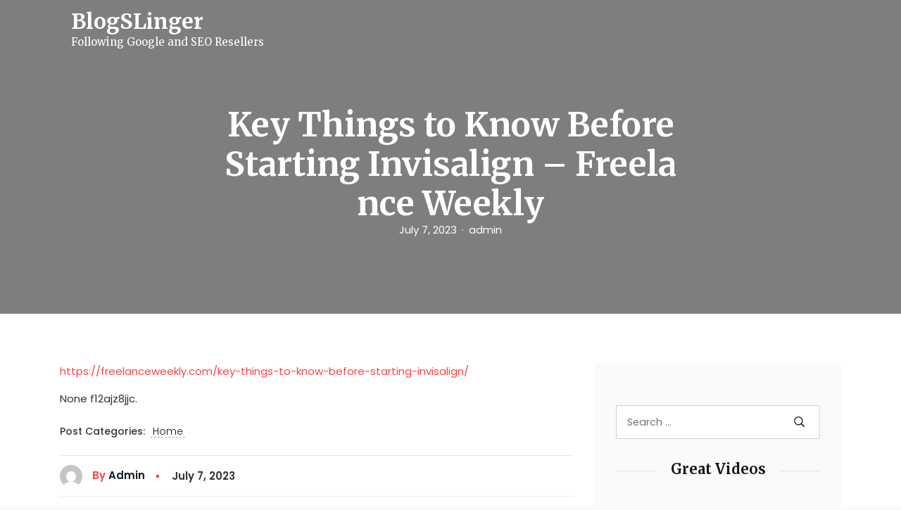

--- FILE ---
content_type: text/css
request_url: https://blogslinger.com/wp-content/themes/aari/style.css?ver=1.1
body_size: 3679
content:
/*
Theme Name: Aari
Theme URI:
Author: Imtiaz Shamim
Author URI: https://imtiazshamim.com/
Description: Aari is a theme of Blog Way. It is a minimalistic WordPress theme dedicated to blogs. Aari provides a responsive layout with unlimited colors. It allows you to change the way you introduce posts for pictures and texts for an appealing look. It is modern, clean, colorful and responsive. The feature includes a full-width template, sidebar template, custom widgets, post carousel, image lightbox, etc.
Version: 3.0.3
Tested up to: 5.4.1
Requires PHP: 5.5
License: GNU General Public License v2 or later
License URI: http://www.gnu.org/licenses/gpl-2.0.html
Text Domain: aari
Tags: one-column, two-columns, right-sidebar, custom-background, custom-logo, custom-header, custom-colors, custom-menu, featured-images, threaded-comments, editor-style, translation-ready, blog, portfolio

This theme, like WordPress, is licensed under the GPL.
Use it to make something cool, have fun, and share what you've learned with others.

aari is based on Underscores http://underscores.me/, (C) 2012-2016 Automattic, Inc.
Underscores is distributed under the terms of the GNU GPL v2 or later.

Normalizing styles have been helped along thanks to the fine work of
Nicolas Gallagher and Jonathan Neal http://necolas.github.io/normalize.css/
*/

/*--------------------------------------------------------------
>>> TABLE OF CONTENTS:
----------------------------------------------------------------
# Normalize
# Typography
# Elements
# Forms
# Navigation
		## Links
		## Menus
# Accessibility
# Alignments
# Widgets
# Content
		## Posts and pages
		## Comments
# Infinite scroll
# Media
		## Captions
		## Galleries
--------------------------------------------------------------*/

/*--------------------------------------------------------------
# Normalize
--------------------------------------------------------------*/
html {
  font-family: sans-serif;
  -webkit-text-size-adjust: 100%;
  -ms-text-size-adjust: 100%;
}
body {
  margin: 0;
}
article,
aside,
details,
figcaption,
figure,
footer,
header,
main,
menu,
nav,
section,
summary {
  display: block;
}
audio,
canvas,
progress,
video {
  display: inline-block;
  vertical-align: baseline;
}
audio:not([controls]) {
  display: none;
  height: 0;
}
[hidden],
template {
  display: none;
}
a {
  background-color: transparent;
  color: #fd4145;
}
a:active,
a:hover {
  outline: 0;
}
abbr[title] {
  border-bottom: 1px dotted;
}
dfn {
  font-style: italic;
}
mark {
  background: #ff0;
  color: #000;
}
small {
  font-size: 80%;
}
sub,
sup {
  font-size: 75%;
  line-height: 0;
  position: relative;
  vertical-align: baseline;
}
sup {
  top: -0.5em;
}
sub {
  bottom: -0.25em;
}
img {
  border: 0;
}
svg:not(:root) {
  overflow: hidden;
}
figure {
  margin: 1em 40px;
}
hr {
  box-sizing: content-box;
  height: 0;
}
pre {
  overflow: auto;
}
code,
kbd,
pre,
samp {
  font-family: monospace, monospace;
  font-size: 1em;
}
button,
input,
optgroup,
select,
textarea {
  color: inherit;
  font: inherit;
  margin: 0;
}
button {
  overflow: visible;
}
button,
select {
  text-transform: none;
}
button,
html input[type="button"],
input[type="reset"],
input[type="submit"] {
  -webkit-appearance: button;
  cursor: pointer;
}
button[disabled],
html input[disabled] {
  cursor: default;
}
button::-moz-focus-inner,
input::-moz-focus-inner {
  border: 0;
  padding: 0;
}
input {
  line-height: normal;
}
input[type="checkbox"],
input[type="radio"] {
  box-sizing: border-box;
  padding: 0;
}
input[type="number"]::-webkit-inner-spin-button,
input[type="number"]::-webkit-outer-spin-button {
  height: auto;
}
input[type="search"]::-webkit-search-cancel-button,
input[type="search"]::-webkit-search-decoration {
  -webkit-appearance: none;
}
fieldset {
  border: 1px solid #c0c0c0;
  margin: 0 2px;
  padding: 0.35em 0.625em 0.75em;
}
legend {
  border: 0;
  padding: 0;
}
textarea {
  overflow: auto;
}
optgroup {
  font-weight: bold;
}
li > ul,
li > ol {
  padding-left: 2rem;
}
ul,
ol {
  margin: 0 0 28px 0;
  padding: 0;
}
ul {
  list-style: disc;
}
ol {
  list-style: decimal;
}
li > ul,
li > ol {
  margin: 0 0 0 23px;
}
.entry-content li,
.comment-content li,
.mu_register li {
  margin: 0 0 0 36px;
  margin: 0 0 0 2.571428571rem;
}
.entry-content ol,
.comment-content ol,
.entry-content ul,
.comment-content ul,
.mu_register ul {
  margin: 0 0 24px;
  margin: 0 0 1.714rem;
  line-height: 1.714285714;
}
.entry-content ul ul,
.comment-content ul ul,
.entry-content ol ol,
.comment-content ol ol,
.entry-content ul ol,
.comment-content ul ol,
.entry-content ol ul,
.comment-content ol ul {
  margin-bottom: 0;
}
table {
  border-collapse: collapse;
  border-spacing: 0;
  margin-bottom: 20px;
}
td,
th {
  padding: 0;
}
td,
th {
  border: 1px solid #ddd;
  padding: 8px;
}
tr:hover {
  background-color: #ddd;
}
th {
  padding-top: 12px;
  padding-bottom: 12px;
  text-align: left;
}
.entry-content dl,
.comment-content dl {
  margin: 0 24px;
  margin: 0 1.714285714rem;
}
.entry-content dt,
.comment-content dt {
  font-weight: bold;
  line-height: 1.714285714;
}
dd {
  margin: 0 1rem 1rem !important;
}
.format-quote blockquote {
  border-left: 2px solid #fd4145;
  margin-left: 0;
  padding: 0 0 0 1rem;
}
.entry-content dd,
.comment-content dd {
  line-height: 1.714285714;
  margin-bottom: 24px;
  margin-bottom: 1.714285714rem;
}
.entry-content address,
.comment-content address {
  display: block;
  line-height: 1.714285714;
  margin: 0 0 24px;
  margin: 0 0 1.714285714rem;
  font-style: italic;
}
.entry-content abbr,
.comment-content abbr,
.entry-content dfn,
.comment-content dfn,
.entry-content acronym,
.comment-content acronym {
  border-bottom: 1px dotted #666 !important;
  cursor: help;
}
.entry-content del {
  text-decoration: line-through !important;
}
ins {
  background: #fff9c0;
  text-decoration: none;
}
.entry-content img {
}
/*-------------------------------------------------------------- # Forms --------------------------------------------------------------*/
button,
input[type="button"],
input[type="reset"],
input[type="submit"] {
  border: 1px solid;
  border-color: #ccc #ccc #bbb;
  border-radius: 3px;
  background: #e6e6e6;
  color: rgba(0, 0, 0, 0.8);
  font-size: 12px;
  font-size: 0.75rem;
  line-height: 1;
  padding: 0.6em 1em 0.4em;
}
button:hover,
input[type="button"]:hover,
input[type="reset"]:hover,
input[type="submit"]:hover {
  border-color: #ccc #bbb #aaa;
}

select {
  border: 1px solid #ccc;
}
textarea {
  width: 100%;
}
/*-------------------------------------------------------------- # Accessibility --------------------------------------------------------------*/
/* Text meant only for screen readers. */
.screen-reader-text {
  border: 0;
  clip: rect(1px, 1px, 1px, 1px);
  clip-path: inset(50%);
  height: 1px;
  margin: -1px;
  overflow: hidden;
  padding: 0;
  position: absolute !important;
  width: 1px;
  word-wrap: normal !important;
  /* Many screen reader and browser combinations announce broken words as they would appear visually. */
}

/*-------------------------------------------------------------- # Alignments --------------------------------------------------------------*/
.alignleft {
  float: left;
  margin: 7px 28px 28px 0;
}
.alignright {
  float: right;
  margin: 7px 0 28px 28px;
}
.aligncenter {
  clear: both;
  display: block;
  margin: 7px auto;
}
.alignleft,
.alignright {
  /* Let's work to make this !important unnecessary */
}
.alignleft figcaption {
  clear: left;
}
.alignright figcaption {
  clear: right;
}
.alignleft img,
.alignleft figcaption {
  float: left;
  margin-right: 1.5em;
}
.alignright img {
  float: right;
  margin-left: 1.5em;
}
.alignright figcaption {
  float: none;
  padding-top: 5px;
}
.aligncenter {
  clear: both;
  display: block;
  margin-left: auto;
  margin-right: auto;
}
.entry-content img,
.comment-content img,
.widget img,
img.header-image,
.author-avatar img,
img.wp-post-image {
  border-radius: 3px;
  box-shadow: 0 1px 4px rgba(0, 0, 0, 0.2);
}
.entry-content img {
  height: auto;
  width: auto;
}
img.alignleft,
.wp-caption.alignleft {
  margin: 12px 24px 12px 0;
  margin: 0.857142857rem 1.714285714rem 0.857142857rem 0;
}
article.format-aside .aside {
  padding: 24px 24px 0;
  padding: 1.714285714rem;
  background: #d2e0f9;
  border-left: 22px solid #a8bfe8;
}
.sidebar .menu {
  list-style: none;
  margin: 0px;
  padding: 0px;
}
.sidebar .menu ul {
  list-style: none;
  margin: 0px;
  padding: 0px;
}
.sidebar .menu li {
  list-style: none;
  margin: 0px;
  padding: 0px;
  line-height: 1.6em;
}
/*-------------------------------------------------------------- # Widgets --------------------------------------------------------------*/
.widget-area {
  width: 25%;
}
.widget {
  margin: 0 0 1.5em;
  /* Make sure select elements fit in widgets. */
}
.widget select {
  max-width: 100%;
}
/*-------------------------------------------------------------- # Infinite scroll --------------------------------------------------------------*/
/* Globally hidden elements when Infinite Scroll is supported and in use. */
.infinite-scroll .posts-navigation,
.infinite-scroll.neverending .site-footer {
  /* Theme Footer (when set to scrolling) */
  display: none;
}
/* When Infinite Scroll has reached its end we need to re-display elements that were hidden (via .neverending) before. */
.infinity-end.neverending .site-footer {
  display: block;
}
/*-------------------------------------------------------------- # Media --------------------------------------------------------------*/
.page-content .wp-smiley,
.entry-content .wp-smiley,
.comment-content .wp-smiley {
  border: none;
  margin-bottom: 0;
  margin-top: 0;
  padding: 0;
}
/* Make sure embeds and iframes fit their containers. */
embed,
iframe,
object {
  max-width: 100%;
}
/* Make sure logo link wraps around logo image. */
.custom-logo-link {
  display: inline-block;
}
/*-------------------------------------------------------------- ## Captions --------------------------------------------------------------*/
.wp-caption {
  margin-bottom: 1.5em;
  max-width: 100%;
}
.wp-caption img[class*="wp-image-"] {
  display: block;
  margin-left: auto;
  margin-right: auto;
}
.wp-caption .wp-caption-text {
  margin: 0.8075em 0;
  font-size: 14px;
  color: #797979;
}
.wp-caption-text {
  text-align: center;
}
/*-------------------------------------------------------------- ## Galleries --------------------------------------------------------------*/
.gallery {
  margin-bottom: 1.5em;
}
.gallery-item {
  display: inline-block;
  text-align: center;
  vertical-align: top;
  width: 100%;
}
.gallery .gallery-icon img {
  height: auto;
  max-width: 100%;
  width: 90%;
}
.gallery .gallery-icon a {
  width: 100%;
}
.gallery-caption {
}
.gallery-columns-2 .gallery-item {
  max-width: 50%;
}
.gallery-columns-3 .gallery-item {
  max-width: 33.3333333333%;
}
.gallery-columns-4 .gallery-item {
  max-width: 25%;
}
.gallery-columns-5 .gallery-item {
  max-width: 20%;
}
.gallery-columns-6 .gallery-item {
  max-width: 16.6666666667%;
}
.gallery-columns-7 .gallery-item {
  max-width: 14.2857142857%;
}
.gallery-columns-8 .gallery-item {
  max-width: 12.5%;
}
.gallery-columns-9 .gallery-item {
  max-width: 11.1111111111%;
}
.gallery-caption {
  display: block;
}
/* =Single audio/video attachment view -------------------------------------------------------------- */
.attachment .entry-content .mejs-audio {
  max-width: 400px;
}
.attachment .entry-content .mejs-container {
  margin-bottom: 24px;
}
.mejs-container {
  width: 650px !important;
}
/*-------------------------------------------------------------- # Others --------------------------------------------------------------*/
.main_p .entry_header_small .tagcloud span.namee {
  font-weight: 500;
  font-size: 14px;
}
.main_p .entry_header_small .catloud {
  margin-bottom: 10px;
}
figure {
  width: auto;
}
.post_info_wrapper {
  display: inline-block;
  width: 100%;
}
.post_info_wrapper .page-links {
  clear: both;
}
.entry-content .post_bottom_meta {
  margin-bottom: 20px;
}
.bypostauthor {
  -webkit-font-smoothing: antialiased;
  display: inline-block;
  font-size: 15px;
  font-style: normal;
  font-weight: normal;
  font-variant: normal;
  line-height: 1;
  speak: none;
  text-align: left;
  text-decoration: inherit;
  text-transform: none;
  vertical-align: top;
}

#content {
  overflow: hidden;
}
#comments img {
  width: auto;
}
#sidebar img {
  width: auto;
}


--- FILE ---
content_type: application/javascript
request_url: https://blogslinger.com/wp-content/themes/aari/js/responsive-nav.js?ver=1.0.0
body_size: 7042
content:
/*! responsive-nav.js 1.0.39
 * https://github.com/viljamis/responsive-nav.js
 * http://responsive-nav.com
 *
 * Copyright (c) 2015 @viljamis
 * Available under the MIT license
 */

/* global Event */
(function(document, window, index) {
    // Index is used to keep multiple navs on the same page namespaced

    "use strict";

    var responsiveNav = function(el, options) {

        var computed = !!window.getComputedStyle;

        /**
         * getComputedStyle polyfill for old browsers
         */
        if (!computed) {
            window.getComputedStyle = function(el) {
                this.el = el;
                this.getPropertyValue = function(prop) {
                    var re = /(\-([a-z]){1})/g;
                    if (prop === "float") {
                        prop = "styleFloat";
                    }
                    if (re.test(prop)) {
                        prop = prop.replace(re, function() {
                            return arguments[2].toUpperCase();
                        });
                    }
                    return el.currentStyle[prop] ? el.currentStyle[prop] : null;
                };
                return this;
            };
        }
        /* exported addEvent, removeEvent, getChildren, setAttributes, addClass, removeClass, forEach */

        /**
         * Add Event
         * fn arg can be an object or a function, thanks to handleEvent
         * read more at: https://www.thecssninja.com/javascript/handleevent
         *
         * @param  {element}  element
         * @param  {event}    event
         * @param  {Function} fn
         * @param  {boolean}  bubbling
         */
        var addEvent = function(el, evt, fn, bubble) {
                if ("addEventListener" in el) {
                    // BBOS6 doesn't support handleEvent, catch and polyfill
                    try {
                        el.addEventListener(evt, fn, bubble);
                    } catch (e) {
                        if (typeof fn === "object" && fn.handleEvent) {
                            el.addEventListener(evt, function(e) {
                                // Bind fn as this and set first arg as event object
                                fn.handleEvent.call(fn, e);
                            }, bubble);
                        } else {
                            throw e;
                        }
                    }
                } else if ("attachEvent" in el) {
                    // check if the callback is an object and contains handleEvent
                    if (typeof fn === "object" && fn.handleEvent) {
                        el.attachEvent("on" + evt, function() {
                            // Bind fn as this
                            fn.handleEvent.call(fn);
                        });
                    } else {
                        el.attachEvent("on" + evt, fn);
                    }
                }
            },

            /**
             * Remove Event
             *
             * @param  {element}  element
             * @param  {event}    event
             * @param  {Function} fn
             * @param  {boolean}  bubbling
             */
            removeEvent = function(el, evt, fn, bubble) {
                if ("removeEventListener" in el) {
                    try {
                        el.removeEventListener(evt, fn, bubble);
                    } catch (e) {
                        if (typeof fn === "object" && fn.handleEvent) {
                            el.removeEventListener(evt, function(e) {
                                fn.handleEvent.call(fn, e);
                            }, bubble);
                        } else {
                            throw e;
                        }
                    }
                } else if ("detachEvent" in el) {
                    if (typeof fn === "object" && fn.handleEvent) {
                        el.detachEvent("on" + evt, function() {
                            fn.handleEvent.call(fn);
                        });
                    } else {
                        el.detachEvent("on" + evt, fn);
                    }
                }
            },

            /**
             * Get the children of any element
             *
             * @param  {element}
             * @return {array} Returns matching elements in an array
             */
            getChildren = function(e) {
                if (e.children.length < 1) {
                    throw new Error("The Nav container has no containing elements");
                }
                // Store all children in array
                var children = [];
                // Loop through children and store in array if child != TextNode
                for (var i = 0; i < e.children.length; i++) {
                    if (e.children[i].nodeType === 1) {
                        children.push(e.children[i]);
                    }
                }
                return children;
            },

            /**
             * Sets multiple attributes at once
             *
             * @param {element} element
             * @param {attrs}   attrs
             */
            setAttributes = function(el, attrs) {
                for (var key in attrs) {
                    el.setAttribute(key, attrs[key]);
                }
            },

            /**
             * Adds a class to any element
             *
             * @param {element} element
             * @param {string}  class
             */
            addClass = function(el, cls) {
                if (el.className.indexOf(cls) !== 0) {
                    el.className += " " + cls;
                    el.className = el.className.replace(/(^\s*)|(\s*$)/g, "");
                }
            },

            /**
             * Remove a class from any element
             *
             * @param  {element} element
             * @param  {string}  class
             */
            removeClass = function(el, cls) {
                var reg = new RegExp("(\\s|^)" + cls + "(\\s|$)");
                el.className = el.className.replace(reg, " ").replace(/(^\s*)|(\s*$)/g, "");
            },

            /**
             * forEach method that passes back the stuff we need
             *
             * @param  {array}    array
             * @param  {Function} callback
             * @param  {scope}    scope
             */
            forEach = function(array, callback, scope) {
                for (var i = 0; i < array.length; i++) {
                    callback.call(scope, i, array[i]);
                }
            },

            /**
             * Checks if an element has certain class
             *
             * @param  {element}  element
             * @param  {string}   class name
             * @return {Boolean}
             */
            hasClass = function(el, cls) {
                return el.className && new RegExp("(\\s|^)" + cls + "(\\s|$)").test(el.className);
            },

            /**
             * Sets or removes .focus class on an element.
             */
            toggleFocus = function() {
                var self = this,
                    menuItems = opts.menuItems;

                // Move up through the ancestors of the current link until we hit 'menu-items' class. That's top level ul-element class name.
                while (-1 === self.className.indexOf(menuItems)) {

                    // On li elements toggle the class .focus.
                    if ('li' === self.tagName.toLowerCase()) {
                        if (-1 !== self.className.indexOf('focus')) {
                            self.className = self.className.replace(' focus', '');
                        } else {
                            self.className += ' focus';
                        }
                    }

                    self = self.parentElement;
                }

            };

        var nav,
            opts,
            navToggle,
            styleElement = document.createElement("style"),
            htmlEl = document.documentElement,
            hasAnimFinished,
            isMobile,
            navOpen,
            dropdownButton;

        var ResponsiveNav = function(el, options) {
            var i;

            /**
             * Default options
             * @type {Object}
             */
            this.options = {
                animate: true, // Boolean: Use CSS3 transitions, true or false
                transition: 284, // Integer: Speed of the transition, in milliseconds
                label: "Menu", // String: Label for the navigation toggle
                insert: "before", // String: Insert the toggle before or after the navigation
                customToggle: "", // Selector: Specify the ID of a custom toggle
                closeOnNavClick: false, // Boolean: Close the navigation when one of the links are clicked
                openPos: "relative", // String: Position of the opened nav, relative or static
                navClass: "nav-collapse", // String: Default CSS class. If changed, you need to edit the CSS too!
                navActiveClass: "js-nav-active", // String: Class that is added to <html> element when nav is active
                jsClass: "js", // String: 'JS enabled' class which is added to <html> element
                enableFocus: false, // Boolean: Do we add 'focus' class in nav elements
                enableDropdown: false, // Boolean: Do we use multi level dropdown
                menuItems: "menu-items", // String: Class that is added only to top ul element
                subMenu: "sub-menu", // String: Class that is added to sub menu ul elements
                openDropdown: "Open sub menu", // String: Label for opening sub menu
                closeDropdown: "Close sub menu", // String: Label for closing sub menu
                init: function() {}, // Function: Init callback
                open: function() {}, // Function: Open callback
                close: function() {}, // Function: Close callback
                resizeMobile: function() {}, // Function: Resize callback for "mobile"
                resizeDesktop: function() {} // Function: Resize callback for "desktop"
            };

            // User defined options
            for (i in options) {
                this.options[i] = options[i];
            }

            // Adds "js" class for <html>
            addClass(htmlEl, this.options.jsClass);

            // Wrapper
            this.wrapperEl = el.replace("#", "");

            // Try selecting ID first
            if (document.getElementById(this.wrapperEl)) {
                this.wrapper = document.getElementById(this.wrapperEl);

                // If element with an ID doesn't exist, use querySelector
            } else if (document.querySelector(this.wrapperEl)) {
                this.wrapper = document.querySelector(this.wrapperEl);

                // If element doesn't exists, stop here.
            } else {
                throw new Error("The nav element you are trying to select doesn't exist");
            }

            // Inner wrapper
            this.wrapper.inner = getChildren(this.wrapper);

            // For minification
            opts = this.options;
            nav = this.wrapper;

            // Init
            this._init(this);
        };

        ResponsiveNav.prototype = {

            /**
             * Unattaches events and removes any classes that were added
             */
            destroy: function() {
                this._removeStyles();
                removeClass(nav, "closed");
                removeClass(nav, "opened");
                removeClass(nav, opts.navClass);
                removeClass(nav, opts.navClass + "-" + this.index);
                removeClass(htmlEl, opts.navActiveClass);
                nav.removeAttribute("style");
                nav.removeAttribute("aria-hidden");

                removeEvent(window, "resize", this, false);
                removeEvent(window, "focus", this, false);
                removeEvent(document.body, "touchmove", this, false);
                removeEvent(navToggle, "touchstart", this, false);
                removeEvent(navToggle, "touchend", this, false);
                removeEvent(navToggle, "mouseup", this, false);
                removeEvent(navToggle, "keyup", this, false);
                removeEvent(navToggle, "click", this, false);

                if (!opts.customToggle) {
                    navToggle.parentNode.removeChild(navToggle);
                } else {
                    navToggle.removeAttribute("aria-hidden");
                }

                if (opts.enableDropdown) {
                    var self = this;
                    forEach(dropdownButton, function(i, el) {
                        removeEvent(el, "touchstart", self, false);
                        removeEvent(el, "touchend", self, false);
                        removeEvent(el, "mouseup", self, false);
                        removeEvent(el, "keyup", self, false);
                        removeEvent(el, "click", self, false);
                    });
                }

            },

            /**
             * Toggles the navigation open/close
             */
            toggle: function() {
                if (hasAnimFinished === true) {
                    if (!navOpen) {
                        this.open();
                    } else {
                        this.close();
                    }
                }
            },

            /**
             * Opens the navigation
             */
            open: function() {
                if (!navOpen) {
                    removeClass(nav, "closed");
                    addClass(nav, "opened");
                    addClass(htmlEl, opts.navActiveClass);
                    addClass(navToggle, "active");
                    nav.style.position = opts.openPos;
                    setAttributes(nav, {
                        "aria-hidden": "false"
                    });
                    setAttributes(nav, {
                        "aria-expanded": "true"
                    });
                    setAttributes(navToggle, {
                        "aria-expanded": "true"
                    });
                    navOpen = true;
                    opts.open();
                }
            },

            /**
             * Closes the navigation
             */
            close: function() {
                if (navOpen) {
                    addClass(nav, "closed");
                    removeClass(nav, "opened");
                    removeClass(htmlEl, opts.navActiveClass);
                    removeClass(navToggle, "active");
                    setAttributes(nav, {
                        "aria-hidden": "true"
                    });
                    setAttributes(nav, {
                        "aria-expanded": "false"
                    });
                    setAttributes(navToggle, {
                        "aria-expanded": "false"
                    });

                    // If animations are enabled, wait until they finish
                    if (opts.animate) {
                        hasAnimFinished = false;
                        setTimeout(function() {
                            nav.style.position = "absolute";
                            hasAnimFinished = true;

                            if (opts.enableDropdown) {
                                removeClass(nav, "dropdown-active");
                                forEach(dropdownButton, function(i, el) {
                                    removeClass(el, "toggled");
                                    removeClass(el.nextSibling, "toggled"); // Remove class from sub-menu ul element.
                                });
                            }

                        }, opts.transition + 10);

                        // Animations aren't enabled, we can do these immediately
                    } else {
                        nav.style.position = "absolute";

                        if (opts.enableDropdown) {
                            removeClass(nav, "dropdown-active");
                            forEach(dropdownButton, function(i, el) {
                                removeClass(el, "toggled");
                                removeClass(el.nextSibling, "toggled"); // Remove class from sub-menu ul element.
                            });
                        }
                    }

                    navOpen = false;
                    opts.close();
                }
            },

            /**
             * Resize is called on window resize and orientation change.
             * It initializes the CSS styles and height calculations.
             */
            resize: function() {

                // Resize watches navigation toggle's display state
                if (window.getComputedStyle(navToggle, null).getPropertyValue("display") !== "none") {

                    isMobile = true;
                    setAttributes(navToggle, {
                        "aria-hidden": "false"
                    });
                    setAttributes(nav, {
                        "aria-expanded": "false"
                    });
                    setAttributes(navToggle, {
                        "aria-expanded": "false"
                    });

                    // If the navigation is hidden
                    if (nav.className.match(/(^|\s)closed(\s|$)/)) {
                        setAttributes(nav, {
                            "aria-hidden": "true"
                        });
                        nav.style.position = "absolute";
                    }

                    // If the navigation is not hidden
                    if (!nav.className.match(/(^|\s)closed(\s|$)/)) {
                        setAttributes(nav, {
                            "aria-expanded": "true"
                        });
                        setAttributes(navToggle, {
                            "aria-expanded": "true"
                        });
                    }

                    this._createStyles();
                    this._calcHeight();
                    opts.resizeMobile();

                } else {

                    isMobile = false;
                    setAttributes(navToggle, {
                        "aria-hidden": "true"
                    });
                    setAttributes(nav, {
                        "aria-hidden": "false"
                    });
                    nav.removeAttribute("aria-expanded");
                    navToggle.removeAttribute("aria-expanded");
                    nav.style.position = opts.openPos;
                    this._removeStyles();
                    opts.resizeDesktop();

                }
            },

            /**
             * Takes care of all even handling
             *
             * @param  {event} event
             * @return {type} returns the type of event that should be used
             */
            handleEvent: function(e) {
                var evt = e || window.event;

                switch (evt.type) {
                    case "touchstart":
                        this._onTouchStart(evt);
                        break;
                    case "touchmove":
                        this._onTouchMove(evt);
                        break;
                    case "touchend":
                    case "mouseup":
                        this._onTouchEnd(evt);
                        break;
                    case "click":
                        this._preventDefault(evt);
                        break;
                    case "keyup":
                        this._onKeyUp(evt);
                        break;
                    case "focus":
                    case "resize":
                        this.resize(evt);
                        break;
                }
            },

            /**
             * Initializes the widget
             */
            _init: function() {
                this.index = index++;

                addClass(nav, opts.navClass);
                addClass(nav, opts.navClass + "-" + this.index);
                addClass(nav, "closed");
                hasAnimFinished = true;
                navOpen = false;

                this._closeOnNavClick();
                this._createToggle();
                this._transitions();
                this.resize();

                // Enable more accessible dropdown menu
                this._createFocus();
                this._createDropdown();

                /**
                 * On IE8 the resize event triggers too early for some reason
                 * so it's called here again on init to make sure all the
                 * calculated styles are correct.
                 */
                var self = this;
                setTimeout(function() {
                    self.resize();
                }, 20);

                addEvent(window, "resize", this, false);
                addEvent(window, "focus", this, false);
                addEvent(document.body, "touchmove", this, false);
                addEvent(navToggle, "touchstart", this, false);
                addEvent(navToggle, "touchend", this, false);
                addEvent(navToggle, "mouseup", this, false);
                addEvent(navToggle, "keyup", this, false);
                addEvent(navToggle, "click", this, false);

                /**
                 * Init callback here
                 */
                opts.init();
            },

            /**
             * Creates Styles to the <head>
             */
            _createStyles: function() {
                if (!styleElement.parentNode) {
                    styleElement.type = "text/css";
                    document.getElementsByTagName("head")[0].appendChild(styleElement);
                }
            },

            /**
             * Removes styles from the <head>
             */
            _removeStyles: function() {
                if (styleElement.parentNode) {
                    styleElement.parentNode.removeChild(styleElement);
                }
            },

            /**
             * Creates Navigation Toggle
             */
            _createToggle: function() {

                // If there's no toggle, let's create one
                if (!opts.customToggle) {
                    var toggle = document.createElement("a");
                    toggle.innerHTML = opts.label;
                    setAttributes(toggle, {
                        "href": "#",
                        "class": "nav-toggle"
                    });

                    // Determine where to insert the toggle
                    if (opts.insert === "after") {
                        nav.parentNode.insertBefore(toggle, nav.nextSibling);
                    } else {
                        nav.parentNode.insertBefore(toggle, nav);
                    }

                    navToggle = toggle;

                    // There is a toggle already, let's use that one
                } else {
                    var toggleEl = opts.customToggle.replace("#", "");

                    if (document.getElementById(toggleEl)) {
                        navToggle = document.getElementById(toggleEl);
                    } else if (document.querySelector(toggleEl)) {
                        navToggle = document.querySelector(toggleEl);
                    } else {
                        throw new Error("The custom nav toggle you are trying to select doesn't exist");
                    }
                }
            },

            /**
             * Closes the navigation when a link inside is clicked.
             */
            _closeOnNavClick: function() {
                if (opts.closeOnNavClick) {
                    var links = nav.getElementsByTagName("a"),
                        self = this;
                    forEach(links, function(i, el) {
                        addEvent(links[i], "click", function() {
                            if (isMobile) {
                                self.toggle();
                            }
                        }, false);
                    });
                }
            },

            /**
             * Prevents the default functionality.
             *
             * @param  {event} event
             */
            _preventDefault: function(e) {
                if (e.preventDefault) {
                    if (e.stopImmediatePropagation) {
                        e.stopImmediatePropagation();
                    }
                    e.preventDefault();
                    e.stopPropagation();
                    return false;

                    // This is strictly for old IE
                } else {
                    e.returnValue = false;
                }
            },

            /**
             * On touch start we get the location of the touch.
             *
             * @param  {event} event
             */
            _onTouchStart: function(e) {
                if (!Event.prototype.stopImmediatePropagation) {
                    this._preventDefault(e);
                }
                this.startX = e.touches[0].clientX;
                this.startY = e.touches[0].clientY;
                this.touchHasMoved = false;

                /**
                 * Remove mouseup event completely here to avoid
                 * double triggering the event.
                 */
                removeEvent(navToggle, "mouseup", this, false);
            },

            /**
             * Check if the user is scrolling instead of tapping.
             *
             * @param  {event} event
             */
            _onTouchMove: function(e) {
                if (Math.abs(e.touches[0].clientX - this.startX) > 10 ||
                    Math.abs(e.touches[0].clientY - this.startY) > 10) {
                    this.touchHasMoved = true;
                }
            },

            /**
             * On touch end toggle the navigation.
             *
             * @param  {event} event
             */
            _onTouchEnd: function(e) {
                this._preventDefault(e);
                if (!isMobile) {
                    return;
                }

                // Get event.target, the old IE way
                var thisEvent = e || window.event,
                    targetEl = thisEvent.target || thisEvent.srcElement,
                    isDropdownTapped = false;

                // Was it sub-navigation toggle or the main toggle?
                if (hasClass(targetEl, "dropdown-toggle") && opts.enableDropdown) isDropdownTapped = true;

                // If the user isn't scrolling
                if (!this.touchHasMoved) {

                    // If the event type is touch
                    if (e.type === "touchend") {

                        // If sub-navigation toggle was tapped
                        if (isDropdownTapped) {
                            this._toggleDropdown(targetEl);

                            // If the main toggle was tapped
                        } else {
                            this.toggle();
                        }
                        return;

                        // Event type was click, not touch
                    } else {
                        var evt = e || window.event;

                        // If it isn't a right click, do toggling
                        if (!(evt.which === 3 || evt.button === 2)) {
                            if (isDropdownTapped) {
                                this._toggleDropdown(targetEl);
                            } else {
                                this.toggle();
                            }
                        }
                    }
                }
            },

            /**
             * For keyboard accessibility, toggle the navigation on Enter
             * keypress too.
             *
             * @param  {event} event
             */
            _onKeyUp: function(e) {
                var evt = e || window.event,
                    targetEl = e.target,
                    isDropdownTapped = false;

                if (hasClass(targetEl, "dropdown-toggle") && opts.enableDropdown) isDropdownTapped = true;
                if (evt.keyCode === 13) {
                    if (isDropdownTapped) {
                        this._toggleDropdown(targetEl);
                    } else {
                        this.toggle();
                    }
                }
            },

            /**
             * Adds the needed CSS transitions if animations are enabled
             */
            _transitions: function() {
                if (opts.animate) {
                    var objStyle = nav.style,
                        transition = "max-height " + opts.transition + "ms, visibility " + opts.transition + "ms linear";

                    objStyle.WebkitTransition =
                        objStyle.MozTransition =
                            objStyle.OTransition =
                                objStyle.transition = transition;
                }
            },

            /**
             * Calculates the height of the navigation and then creates
             * styles which are later added to the page <head>
             */
            _calcHeight: function() {
                var savedHeight = 'auto';
                for (var i = 0; i < nav.inner.length; i++) {
                    savedHeight += nav.inner[i].offsetHeight;
                }

                var innerStyles = "." + opts.jsClass + " ." + opts.navClass + "-" + this.index + ".opened{max-height:" + savedHeight + "px !important} ." + opts.jsClass + " ." + opts.navClass + "-" + this.index + ".opened.dropdown-active {max-height:9999px !important}";

                if (styleElement.styleSheet) {
                    styleElement.styleSheet.cssText = innerStyles;
                } else {
                    styleElement.innerHTML = innerStyles;
                }

                innerStyles = "";
            },

            /**
             * Creates 'focus' class on nav elements
             */
            _createFocus: function() {

                // Bail if focus is not enabled.
                if (!opts.enableFocus) {
                    return;
                }

                // Get all the link elements within the menu.
                var menu = nav.getElementsByTagName('ul')[0],
                    links = menu.getElementsByTagName('a'),
                    len,
                    i;

                // Each time a menu link is focused or blurred, toggle focus.
                for (i = 0, len = links.length; i < len; i++) {
                    links[i].addEventListener('focus', toggleFocus, true);
                    links[i].addEventListener('blur', toggleFocus, true);
                }

            },

            /**
             * Enable multi-level dropdown
             */
            _createDropdown: function() {

                // Bail if multiple level dropdown is not enabled.
                if (!opts.enableDropdown) {
                    return;
                }

                var self = this;

                // Get submenus
                var menu = nav.getElementsByTagName('ul')[0],
                    subMenus = nav.getElementsByClassName(opts.subMenu),
                    i,
                    len;

                // Add .multiple-level-nav class to nav
                addClass(nav, 'multiple-level-nav');

                // Set menu items with sub menus to aria-haspopup="true" and add toggle button before sub menu.
                for (i = 0, len = subMenus.length; i < len; i++) {
                    subMenus[i].parentNode.setAttribute('aria-haspopup', 'true');
                    subMenus[i].insertAdjacentHTML('beforebegin', '<button class="dropdown-toggle" aria-expanded="false">' + opts.openDropdown + '</button>');
                }

                // Select all dropdown buttons
                dropdownButton = nav.querySelectorAll('.dropdown-toggle');

                // For each dropdown Button element add click event
                forEach(dropdownButton, function(i, el) {
                    addEvent(el, "touchstart", self, false);
                    addEvent(el, "touchend", self, false);
                    addEvent(el, "mouseup", self, false);
                    addEvent(el, "keyup", self, false);
                    addEvent(el, "click", self, false);
                });

            },

            /**
             * Toggles sub-navigations open/closed
             *
             * @param  {element} The toggle that was tapped
             */
            _toggleDropdown: function(targetEl) {

                // Enable active class to let the navigation expand over
                // the calculated max height
                //addClass(nav, "dropdown-active");

                // Change dropdown button text on every click
                if (targetEl.innerHTML === opts.openDropdown) {
                    targetEl.innerHTML = opts.closeDropdown;
                } else {
                    targetEl.innerHTML = opts.openDropdown;
                }

                // Check if the sub-navigation is inside another sub-nav
                var parentEl = targetEl.parentNode,
                    isInsideSub = hasClass(parentEl.parentNode.parentNode, "dropdown");

                // Toggle dropdown button
                if (!hasClass(targetEl, 'toggled')) {

                    // Add .toggled class
                    addClass(targetEl, 'toggled');

                    // Set aria-expanded to true
                    targetEl.setAttribute('aria-expanded', 'true');

                    // Get next element meaning UL with .sub-menu class
                    var nextElement = targetEl.nextElementSibling;

                    // Add 'toggled' class to sub-menu element
                    addClass(nextElement, 'toggled');

                    // Add 'dropdown-active' class to nav when dropdown is toggled
                    addClass(nav, 'dropdown-active');

                } else {

                    // Remove .toggled class
                    removeClass(targetEl, 'toggled');

                    // Set aria-expanded to false
                    targetEl.setAttribute('aria-expanded', 'false');

                    // Get next element meaning UL with .sub-menu
                    var nextElement = targetEl.nextElementSibling;

                    // Remove 'toggled' class from sub-menu element
                    removeClass(nextElement, 'toggled');

                    // Remove 'dropdown-active' class to nav when dropdown is toggled
                    removeClass(nav, 'dropdown-active');

                }

            },

        };

        /**
         * Return new Responsive Nav
         */
        return new ResponsiveNav(el, options);

    };

    if (typeof module !== "undefined" && module.exports) {
        module.exports = responsiveNav;
    } else {
        window.responsiveNav = responsiveNav;
    }

}(document, window, 0));
var customToggle = document.getElementById('nav-toggle');
var navigation = responsiveNav(".nav-collapse", {
    customToggle: "#nav-toggle", // Selector: Specify the ID of a custom toggle
    enableFocus: true,
    enableDropdown: true,
    openDropdown: '+',
    closeDropdown: '-',
    open: function() {
        customToggle.innerHTML = '<span class="mdi mdi-close"></span>';
    },
    close: function() {
        customToggle.innerHTML = '<span class="mdi mdi-menu"></span>';
    },
    resizeMobile: function() {
        customToggle.setAttribute('aria-controls', 'nav');
    },
    resizeDesktop: function() {
        customToggle.removeAttribute('aria-controls');
    },
});


